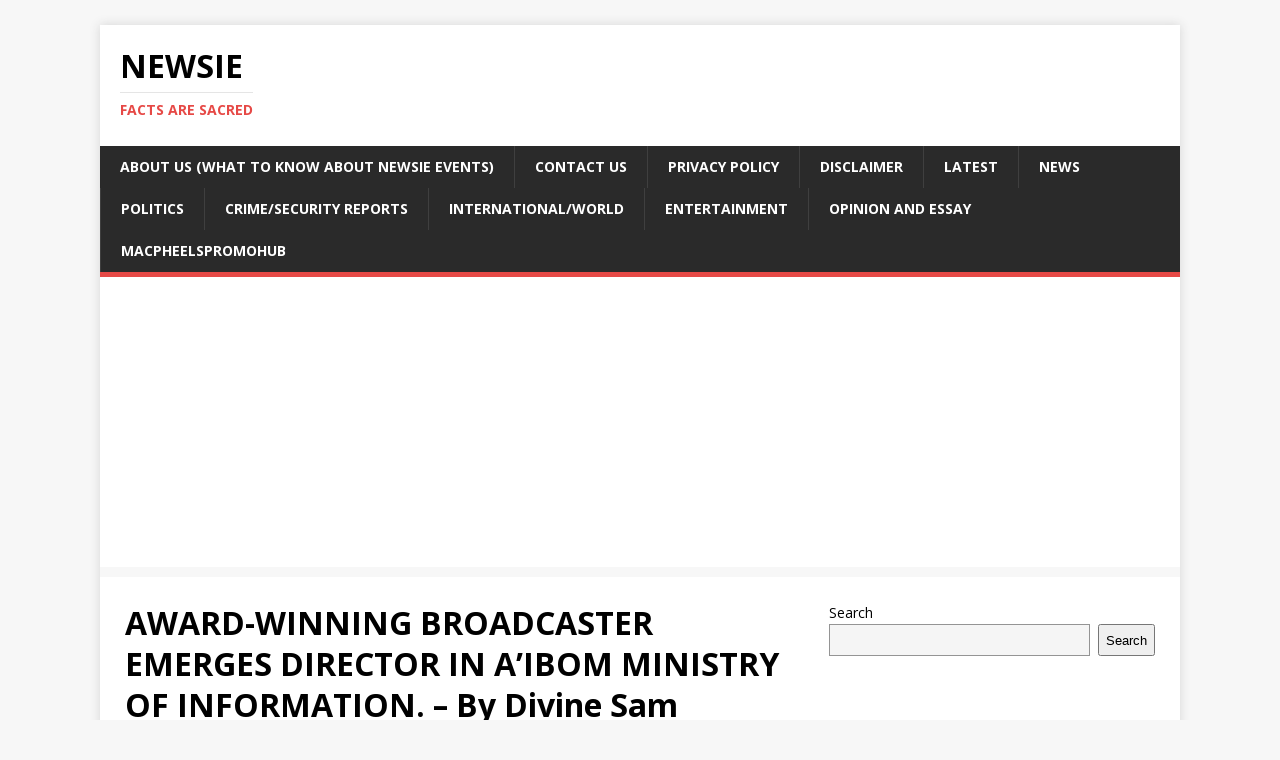

--- FILE ---
content_type: text/html; charset=utf-8
request_url: https://www.google.com/recaptcha/api2/aframe
body_size: 268
content:
<!DOCTYPE HTML><html><head><meta http-equiv="content-type" content="text/html; charset=UTF-8"></head><body><script nonce="PwxeoYcZM2Qk95UIlu1gkA">/** Anti-fraud and anti-abuse applications only. See google.com/recaptcha */ try{var clients={'sodar':'https://pagead2.googlesyndication.com/pagead/sodar?'};window.addEventListener("message",function(a){try{if(a.source===window.parent){var b=JSON.parse(a.data);var c=clients[b['id']];if(c){var d=document.createElement('img');d.src=c+b['params']+'&rc='+(localStorage.getItem("rc::a")?sessionStorage.getItem("rc::b"):"");window.document.body.appendChild(d);sessionStorage.setItem("rc::e",parseInt(sessionStorage.getItem("rc::e")||0)+1);localStorage.setItem("rc::h",'1769319642553');}}}catch(b){}});window.parent.postMessage("_grecaptcha_ready", "*");}catch(b){}</script></body></html>